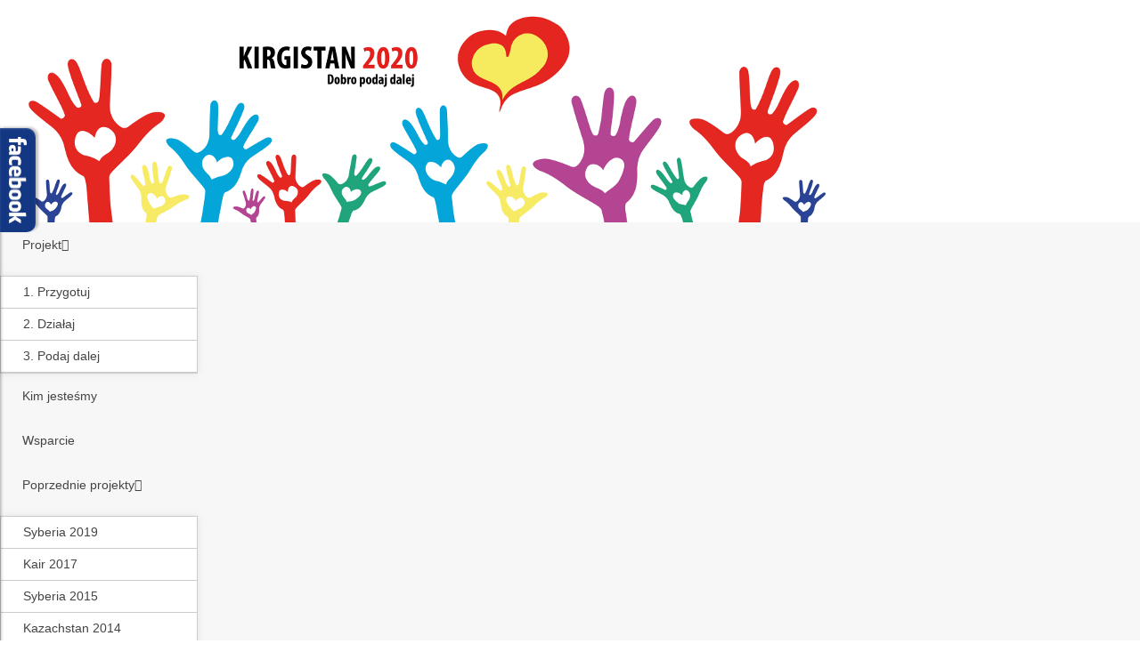

--- FILE ---
content_type: text/html; charset=utf-8
request_url: http://dobro.wakcji.org/galeria/kazachstan-2014/kazachstan-2014-4-493
body_size: 7714
content:
<!DOCTYPE html>
<html xml:lang="pl-pl" lang="pl-pl"  dir="ltr" class="bootstrap2 itemid-107 com_joomgallery view-detail top_menu_flexible">
<head>
  <base href="http://dobro.wakcji.org/galeria/kazachstan-2014/kazachstan-2014-4-493" />
  <meta http-equiv="content-type" content="text/html; charset=utf-8" />
  <title>Galeria - Kategoria: Kazachstan 2014 - Obraz:  Kazachstan 2014_4</title>
  <link href="http://dobro.wakcji.org/galeria/kazachstan-2014/kazachstan-2014-4-493" rel="canonical" />
  <link href="/templates/eximium/favicon.ico" rel="shortcut icon" type="image/vnd.microsoft.icon" />
  <link rel="stylesheet" href="http://dobro.wakcji.org/media/joomgallery/css/joom_settings.css" type="text/css" />
  <link rel="stylesheet" href="http://dobro.wakcji.org/media/joomgallery/css/joomgallery.css" type="text/css" />
  <link rel="stylesheet" href="/media/mod_pwebbox/css/bootstrap-custom.css" type="text/css" />
  <link rel="stylesheet" href="/media/mod_pwebbox/css/layout.css" type="text/css" />
  <link rel="stylesheet" href="/media/mod_pwebbox/css/animations.css" type="text/css" />
  <link rel="stylesheet" href="/media/mod_pwebbox/css/themes/fbnavy.css" type="text/css" />
  <link rel="stylesheet" href="/media/mod_pwebbox/cache/8cc615d9727accfb731b78c65c0a8928-88.css" type="text/css" />
  <link rel="stylesheet" href="/media/mod_pwebbox/css/ie8.css" type="text/css" />
  <link rel="stylesheet" href="http://dobro.wakcji.org/media/mod_joomimg/css/slideshow.css" type="text/css" />
  <link rel="stylesheet" href="http://dobro.wakcji.org/media/mod_joomimg/css/mod_joomimg.css" type="text/css" />
  <link rel="stylesheet" href="/plugins/system/yjsg/assets/css/font-awesome.min.css" type="text/css" />
  <link rel="stylesheet" href="/templates/eximium/css_compiled/bootstrap-blue.css" type="text/css" />
  <link rel="stylesheet" href="/plugins/system/yjsg/assets/css/template.css" type="text/css" />
  <link rel="stylesheet" href="/plugins/system/yjsg/assets/css/yjsgmenus.css" type="text/css" />
  <link rel="stylesheet" href="/templates/eximium/css/layout.css" type="text/css" />
  <link rel="stylesheet" href="/templates/eximium/css/blue.css" type="text/css" />
  <link rel="stylesheet" href="/templates/eximium/css/custom.css" type="text/css" />
  <style type="text/css">
body{font-size:14px;}#logo,#logoholder{width:960px;height:250px;}.yjsgsitew{width:1200px;}#midblock{width:70%;}#rightblock{width:30%;}{width:30%;}#logo{background: url(http://dobro.wakcji.org/images/logo_kirgistan_.jpg)  no-repeat 0px 0px; !important;}ul.yjsgmenu div.ulholder ul{width:220px;}ul.yjsgmenu ul div.ulholder{left:100%;}ul.yjsgmenu ul.level1,ul.yjsgmenu.megadropline ul.level2{margin-top:10px;}ul.yjsgmenu ul ul {margin-left:10px;}
.yjsgrtl ul.yjsgmenu ul ul {margin-right:10px;}body,h1,h2,h3,h4,h5,h6,.article_title,.module_title,.pagetitle{font-family:'Century Gothic', sans-serif;}a,.highlight,[class*='facolor'].fa:before,#features-tabs .yjsgShortcodeTabs li.active a,.eximium-list li a:hover,.yjsgmenu li a:hover{color:#e42721;}.yjsg1,.eximium-intro .fa-border,#features-tabs .yjsgShortcodeTabs li a,[class*='yjsg-button-color']{background:#e42721;}::selection{background:#e42721;}::-moz-selection{background:#e42721;}.eximium-intro .fa-border:after{border-color:#e42721 transparent;}#features-tabs .yjsgShortcodeTabs{border-color:#e42721;}a:focus,a:hover,.yjsg1 a:hover{color:#a41814;}[class*='yjsg-button-color']:hover{background:#bb1c17;}[class*='yjsg-button-color']{background:#e42721;}[class*='yjsg-button-color']:hover{background:#d21f1a;}#typosticky.yjsg-sticky.fixed{max-width:1200px;margin:0 auto;padding:15px;}.yjsg-sub-heading,.yjsg-sticky-menu a.active-scroll,[data-sticky-block] a.active-scroll:before{border-color:#e42721;}[class*='facolor'].fa:before{color:#e42721;}body{
color: black;
background-color: #ffffff;
}.pwebbox-facebook-pageplugin-container, .pwebbox-facebook-pageplugin-container-in, .pwebbox-facebook-pageplugin-container-in .fb-page {max-width: 100%;}
                     #pwebbox_facebook_pageplugin_88 {width: 280px;}
                     .pwebbox-facebook-pageplugin-container .fb_iframe_widget, .pwebbox-facebook-pageplugin-container .fb_iframe_widget span, .pwebbox-facebook-pageplugin-container .fb_iframe_widget span iframe[style] {width: 100% !important; min-width: 180px}
                     .pwebbox-facebook-pageplugin-pretext {margin-bottom:5px;}#slideshow90 {
  width: 350px;
}
.slideshow-captions-visible{
  height: 45px !important;
  font-size: 13px !important;
  color: #ffffff !important;
  background: #000000 !important;
}

  </style>
  <script src="http://dobro.wakcji.org/media/joomgallery/js/dhtml.js" type="text/javascript"></script>
  <script src="http://dobro.wakcji.org/media/joomgallery/js/detail.js" type="text/javascript"></script>
  <script src="/media/system/js/mootools-core.js" type="text/javascript"></script>
  <script src="/media/jui/js/jquery.min.js" type="text/javascript"></script>
  <script src="/media/jui/js/jquery-noconflict.js" type="text/javascript"></script>
  <script src="/media/jui/js/jquery-migrate.min.js" type="text/javascript"></script>
  <script src="/media/system/js/core.js" type="text/javascript"></script>
  <script src="/media/system/js/mootools-more.js" type="text/javascript"></script>
  <script src="/plugins/system/yjsg/assets/src/yjsg.jquicustom.min.js" type="text/javascript"></script>
  <script src="/plugins/system/yjsg/assets/bootstrap2/js/bootstrap.min.js" type="text/javascript"></script>
  <script src="/plugins/system/yjsg/assets/src/yjsg.site.plugins.js" type="text/javascript"></script>
  <script src="/plugins/system/yjsg/assets/src/yjsg.site.js" type="text/javascript"></script>
  <script src="/plugins/system/yjsg/assets/src/magnific/yjsg.magnific.popup.min.js" type="text/javascript"></script>
  <script src="/media/mod_pwebbox/js/jquery.pwebbox.min.js" type="text/javascript"></script>
  <script src="http://dobro.wakcji.org/media/mod_joomimg/js/slideshow.js" type="text/javascript"></script>
  <script type="text/javascript">
    var resizeJsImage = 1;
    var jg_padding = 10;
    var jg_dhtml_border = "#808080";
    var jg_openjs_background = "#ffffff";
    var jg_disableclick = 1;document.onkeydown = joom_cursorchange;jQuery(document).ready(function($){$("#pwebbox88").on("onOpen",function(e){FB.XFBML.parse(document.getElementById("pwebbox_facebook_pageplugin_88"));if(typeof ga!='undefined')ga('send','trackSocial','facebook','visit')})});(function(d,s,id){var js,fjs=d.getElementsByTagName(s)[0];if(d.getElementById(id))return;js=d.createElement(s);js.id=id;js.src="//connect.facebook.net/pl_PL/sdk.js#xfbml=1&appId=497672883745150&version=v2.6";fjs.parentNode.insertBefore(js,fjs);}(document,"script","facebook-jssdk"));
  </script>
  <!-- Do not edit IE conditional style below -->
  <!--[if lte IE 6]>
  <style type="text/css">
    .pngfile {
      behavior:url('http://dobro.wakcji.org/media/joomgallery/js/pngbehavior.htc') !important;
    }
  </style>
  <![endif]-->
  <!-- End Conditional Style -->
  <link rel="apple-touch-icon" sizes="57x57" href="/templates/eximium/images/system/appleicons/apple-icon-57x57.png" />
  <link rel="apple-touch-icon" sizes="72x72" href="/templates/eximium/images/system/appleicons/apple-icon-72x72.png" />
  <link rel="apple-touch-icon" sizes="114x114" href="/templates/eximium/images/system/appleicons/apple-icon-114x114.png" />
  <link rel="apple-touch-icon" sizes="144x144" href="/templates/eximium/images/system/appleicons/apple-icon-144x144.png" />
</head>
<body id="stylefont" class="yjsgbody style_blue yjsgbr-chrome">
	<div id="centertop" class="centered yjsgsitew">
				 <!--header-->
<div id="header" class="inside-container">
     <div id="logoholder">
		<div id="logo">
		 		  <a href="http://dobro.wakcji.org/"></a>
		  		</div>
	</div>
    <!-- end logo -->
   </div>
  <!-- end header -->
	</div>
		<!--top menu-->
    <div id="topmenu_holder" class="yjsgmega">
      <div class="yjsg-menu top_menu yjsgsitew inside-container">
          <div id="horiznav" class="horiznav"><ul class="yjsgmenu megadropdown">
	<li class="haschild item103 level0 first"><span class="child"><a class="yjanchor  first" href="/"><span class="yjm_has_none"><span class="yjm_title">Projekt</span></span></a></span><div class="ulholder level1 nogroup"><ul class="subul_main level1 nogroup"><li class="item121 level1 first"><span class="mymarg"><a class="yjanchor  first" href="/projekt/1-przygotuj"><span class="yjm_has_none"><span class="yjm_title">1. Przygotuj</span></span></a></span></li><li class="item122 level1"><span class="mymarg"><a class="yjanchor " href="/projekt/2-dzialaj"><span class="yjm_has_none"><span class="yjm_title">2. Działaj</span></span></a></span></li><li class="item123 level1 lilast"><span class="mymarg"><a class="yjanchor last" href="/projekt/3-podaj-dalej"><span class="yjm_has_none"><span class="yjm_title">3. Podaj dalej</span></span></a></span></li></ul></div></li><li class="item104 level0"><span class="mymarg"><a class="yjanchor " href="/kim-jestesmy"><span class="yjm_has_none"><span class="yjm_title">Kim jesteśmy</span></span></a></span></li><li class="item105 level0"><span class="mymarg"><a class="yjanchor " href="/wsparcie"><span class="yjm_has_none"><span class="yjm_title">Wsparcie</span></span></a></span></li><li class="haschild item106 level0"><span class="child"><a class="yjanchor " href="/"><span class="yjm_has_none"><span class="yjm_title">Poprzednie projekty</span></span></a></span><div class="ulholder level1 nogroup"><ul class="subul_main level1 nogroup"><li class="item161 level1 first"><span class="mymarg"><a class="yjanchor  first" href="/poprzednie-projekty/syberia-2019"><span class="yjm_has_none"><span class="yjm_title">Syberia 2019</span></span></a></span></li><li class="item141 level1"><span class="mymarg"><a class="yjanchor " href="/poprzednie-projekty/kair-2017"><span class="yjm_has_none"><span class="yjm_title">Kair 2017</span></span></a></span></li><li class="item114 level1"><span class="mymarg"><a class="yjanchor " href="/poprzednie-projekty/syberia"><span class="yjm_has_none"><span class="yjm_title">Syberia 2015</span></span></a></span></li><li class="item126 level1 lilast"><span class="mymarg"><a class="yjanchor last" href="/poprzednie-projekty/kazachstan"><span class="yjm_has_none"><span class="yjm_title">Kazachstan 2014</span></span></a></span></li></ul></div></li><li id="current" class=" active item107 level0"><span class="mymarg"><a class="yjanchor  activepath " href="/galeria"><span class="yjm_has_none"><span class="yjm_title">Galeria</span></span></a></span></li><li class="item125 level0"><span class="mymarg"><a class="yjanchor " href="/ulotka"><span class="yjm_has_none"><span class="yjm_title">Wizytówka</span></span></a></span></li><li class="item118 level0"><span class="mymarg"><a class="yjanchor " href="/kontakt"><span class="yjm_has_none"><span class="yjm_title">Kontakt</span></span></a></span></li></ul></div>
      </div>
  </div>
  <!-- end top menu -->
							<!-- end centartop-->
	<div id="centerbottom" class="centered yjsgsitew">
		<!--MAIN LAYOUT HOLDER -->
<div id="holder" class="holders">
	<!-- messages -->
	<div class="yjsg-system-msg inside-container">
		
	</div>
	<!-- end messages -->
			<!-- MID BLOCK -->
	<div id="midblock" class="sidebars sidebar-main">
									<!-- component -->
			<div class="inside-container">
				<div class="gallery">
  <div class="jg_pathway" >
    <a href="/galeria">
      <img src="http://dobro.wakcji.org/media/joomgallery/images/home.png" alt="Start" class="pngfile jg_icon jg-icon-home" hspace="6" border="0" align="middle" /></a>
    <a href="/galeria" class="jg_pathitem">Start</a> &raquo; <a href="/galeria/kazachstan-2014" class="jg_pathitem">Kazachstan 2014</a> &raquo; Kazachstan 2014_4  </div>
  <a name="joomimg"></a>
  <div id="jg_dtl_photo" class="jg_dtl_photo" style="text-align:center;">
    <a title="Kazachstan 2014_4 Czkałowo - spotkanie dla parafian." href="javascript:joom_opendhtml('/galeria/image?view=image&amp;format=raw&amp;type=orig&amp;id=493','Kazachstan 2014_4','Czkałowo - spotkanie dla parafian.','2048','1324','http://dobro.wakcji.org/')">
      <img src="/galeria/image?view=image&amp;format=raw&amp;type=img&amp;id=493" class="jg_photo" id="jg_photo_big" width="400" height="258" alt="Kazachstan 2014_4"  />
    </a>
  </div>
  <div class="jg_detailnavi">
    <div class="jg_detailnaviprev">
      <form  name="form_jg_back_link" action="/galeria/kazachstan-2014/kazachstan-2014-3-492#joomimg">
        <input type="hidden" name="jg_back_link" readonly="readonly" />
      </form>
      <a href="/galeria/kazachstan-2014/kazachstan-2014-3-492#joomimg">
        <img src="http://dobro.wakcji.org/media/joomgallery/images/arrow_left.png" alt="Poprzedni" class="pngfile jg_icon jg-icon-arrow_left" /></a>
      <a href="/galeria/kazachstan-2014/kazachstan-2014-3-492#joomimg">
        Poprzedni</a>
      <br />Obraz 221 z 542      &nbsp;
    </div>
    <div class="jg_iconbar">
      <a title="Kazachstan 2014_4 Czkałowo - spotkanie dla parafian." href="javascript:joom_opendhtml('/galeria/image?view=image&amp;format=raw&amp;type=orig&amp;id=493','Kazachstan 2014_4','Czkałowo - spotkanie dla parafian.','2048','1324','http://dobro.wakcji.org/')">
        <img src="http://dobro.wakcji.org/media/joomgallery/images/zoom.png" alt="Powiększ zdjęcie" class="pngfile jg_icon jg-icon-zoom" /></a>
          </div>
    <div class="jg_detailnavinext">
      <form name="form_jg_forward_link" action="/galeria/kazachstan-2014/kazachstan-2014-5-494#joomimg">
        <input type="hidden" name="jg_forward_link" readonly="readonly" />
      </form>
      <a href="/galeria/kazachstan-2014/kazachstan-2014-5-494#joomimg">
        Dalej</a>
      <a href="/galeria/kazachstan-2014/kazachstan-2014-5-494#joomimg">
        <img src="http://dobro.wakcji.org/media/joomgallery/images/arrow_right.png" alt="Dalej" class="pngfile jg_icon jg-icon-arrow_right" /></a>
      <br />Obraz 223 z 542      &nbsp;
    </div>
  </div>
  <div class="well well-small jg_bbcode">
    <div class="jg-details-header">
      <h4 >
        Wklej to zdjęcie na forum (BBcode)      </h4>
    </div>
        <div class="jg_bbcode_left">
          Wklej zdjęcie:
        </div>
        <div class="jg_bbcode_right">
          <input title="Wklej zdjęcie" type="text" class="inputbox jg_img_BB_box" size="50" value="[IMG]http://dobro.wakcji.org/galeria/image?view=image&amp;format=raw&amp;type=img&amp;id=493[/IMG]" readonly="readonly" onclick="select()" />
        </div>
        <div class="jg_bbcode_left">
          Wklej odnośnik:
        </div>
        <div class="jg_bbcode_right">
          <input title="Wklej zdjęcie" type="text" class="inputbox jg_img_BB_box" size="50" value="[URL]http://dobro.wakcji.org/galeria/kazachstan-2014/kazachstan-2014-4-493#joomimg[/URL]" readonly="readonly" onclick="select()" />
        </div>
  </div>
  <div class="jg-footer">
    &nbsp;
  </div>
  <div class="jg_gallerystats">
    Zdjęć we wszystkich kategoriach: 858    <br />
    Liczba wyświetleń wszystkich obrazów: 163,890  </div>
  <div class="jg_clearboth"></div>
  <div align="center" class="jg_poweredbydiv">
    <a href="http://www.joomgallery.net" target="_blank">
      <img src="http://dobro.wakcji.org/media/joomgallery/images/powered_by.gif" class="jg_poweredby" alt="Powered by JoomGallery" />
    </a>
  </div>
</div>
			</div>
			<!-- end component -->
								<!-- end mid block inside-container -->
	</div>
	<!-- end mid block div -->
				<!-- right block -->
	<div id="rightblock" class="sidebars">
		<div class="inside-container">
			<div class="yjsquare modid99"><div class="yjsquare_in"><p><div class="yjtbox yjtb_yellow lineup"><span class="yjtb_close"></span><span class="yjtboxicon fa fa-exclamation-triangle"></span><h4 class="yjtboxtitle"> Ważny Komunikat!</h4>Ze względu na sytuację epidemiologiczną panującą obecnie w Polsce i na świecie nasz tegoroczny wyjazd stoi pod znakiem zapytania. Póki co wierzymy, że nasz wolontariat w Kirgistanie dojdzie do skutku i z pełną determinacją się do niego przygotowujemy. W razie braku możliwości wyjazdu wszystkie zebrane środki przekażemy ośrodkowi w Kirgistanie albo przeznaczymy na projekt za rok. O wszelkich zmianach planów będziemy informować na bieżąco.</div></p></div></div><div class="yjsquare modid93"><div class="yjsquare_in"><h4 style="text-align: center;">Wolontariat</h4>
<h4 style="text-align: center;"><strong> <em>"DOBRO -&gt; podaj dalej"</em></strong></h4>
<p style="text-align: center;">30 2030 0045 1110 0000 0289 7440</p>
<h4 style="text-align: center;">tytułem: KIRGISTAN</h4></div></div><div class="yjsquare modid88"><div class="yjsquare_in"><!-- PWebBox -->


    <div id="pwebbox88" class="pwebbox pweb-left pweb-offset-top pweb-slidebox pwebbox-plugin-facebook_page_plugin pweb-open-event-mouseenter pweb-close-event-mouseleave pweb-theme-fbnavy pweb-radius pweb-shadow pweb-vertical pweb-toggler-slide" dir="ltr">

        
                
        <div id="pwebbox88_box" class="pwebbox-box pweb-slidebox pwebbox-plugin-facebook_page_plugin pweb-open-event-mouseenter pweb-close-event-mouseleave pweb-theme-fbnavy pweb-radius pweb-shadow pweb-vertical pweb-toggler-slide pweb-init" dir="ltr">

            <div class="pwebbox-container-outset">
                <div id="pwebbox88_container" class="pwebbox-container">
                    <div class="pwebbox-container-inset">

                        <div id="pwebbox88_toggler" class="pwebbox88_toggler pwebbox_toggler pweb-closed pweb-img pweb-radius pweb-shadow pweb-vertical-css pweb-theme-fbnavy"><span class="pweb-toggler-img"><img src="/media/mod_pwebbox/images/toggler/f-white-left.png"></span><span class="pweb-icon"></span></div>
                        
                        
                        <div class="pwebbox-content" id="pwebbox88_content">
                                <!-- PWebBox Facebook Likebox plugin -->
<div class="pwebbox-facebook-pageplugin-container" style="width:280px; height: 800px;">
    <div id="pwebbox_facebook_pageplugin_88" class="pwebbox-facebook-pageplugin-container-in">
                <div class="pwebbox-facebook-pageplugin-content">
            <div id="fb-root"></div><fb:page id="pwebbox_fbpageplugin88_xfbml" href="https://www.facebook.com/dobropodajdalej/?fref=ts" width="280" height="800" show_posts="true"></fb:page>        </div>
    </div>
</div>
    <script type="text/javascript">
        if(typeof window.fbAsyncInit=="function")window.fbAsyncInitPweb=window.fbAsyncInit;window.fbAsyncInit=function(){FB.Event.subscribe("edge.create",function(u){if(typeof ga!="undefined")ga("send","social","facebook","like",u)});FB.Event.subscribe("edge.remove",function(u){if(typeof ga!="undefined")ga("send","social","facebook","unlike",u)});if(typeof window.fbAsyncInitPweb=="function")window.fbAsyncInitPweb.apply(this,arguments)};    </script>
<!-- PWebBox Facebook Likebox plugin end -->
                        </div>                    

                    </div>
                    
                                    </div>
            </div>

        </div>
                
            </div>

<script type="text/javascript">
jQuery(document).ready(function($){pwebBox88=new pwebBox({id:88,theme:"fbnavy",layout:"slidebox",position:"left",offsetPosition:"top",togglerNameClose:" CLOSE",closeOther:0,slideWidth:280})});</script>
<!-- PWebBox end -->
</div></div><div class="yjsquare modid90"><div class="yjsquare_in">  <script type="text/javascript">
    window.addEvent('domready', function(){
    var imgs =
    {
      '/images/joomgallery/details/kair_2017_7/zbiorki_4/1806-zaspa_1_20170620_2026715814.jpg':
      {
        caption: 'Zbiórka w parafii św. Kazimierza Królewicza w Gdańsku Zaspie, 18.06.2017',
        href: '/galeria/kair-2017/zbiorki/1806-zaspa-1-829'
      }
      ,
      '/images/joomgallery/details/kair_2017_7/zbiorki_4/1106-chelmno_7_20170620_1823674557.jpg':
      {
        caption: 'Zbiórka w parafii św. Józefa w Chełmnie 11.06.2017',
        href: '/galeria/kair-2017/zbiorki/1106-chelmno-7-828'
      }
      ,
      '/images/joomgallery/details/kair_2017_7/zbiorki_4/1106-chelmno_6_20170620_1780902111.jpg':
      {
        caption: 'Zbiórka w parafii św. Józefa w Chełmnie 11.06.2017',
        href: '/galeria/kair-2017/zbiorki/1106-chelmno-6-827'
      }
      ,
      '/images/joomgallery/details/kair_2017_7/zbiorki_4/1806-zaspa_2_20170620_1624912204.jpg':
      {
        caption: 'Zbiórka w parafii św. Kazimierza Królewicza w Gdańsku Zaspie, 18.06.2017',
        href: '/galeria/kair-2017/zbiorki/1806-zaspa-2-830'
      }
      ,
      '/images/joomgallery/details/kair_2017_7/zbiorki_4/1106-chelmno_5_20170620_1096596875.jpg':
      {
        caption: 'Zbiórka w parafii św. Józefa w Chełmnie 11.06.2017',
        href: '/galeria/kair-2017/zbiorki/1106-chelmno-5-826'
      }
      ,
      '/images/joomgallery/details/kair_2017_7/zbiorki_4/1106-chelmno_2_20170620_2057688612.jpg':
      {
        caption: 'Zbiórka w parafii św. Józefa w Chełmnie 11.06.2017',
        href: '/galeria/kair-2017/zbiorki/1106-chelmno-2-823'
      }
      ,
      '/images/joomgallery/details/kair_2017_7/zbiorki_4/1202-chelm_3_20170602_1437308616.jpg':
      {
        caption: 'Zbiórka w parafii św. Urszuli Ledóchowskiej w Gdańsku Chełmie, 12.02.2017',
        href: '/galeria/kair-2017/zbiorki/1202-chelm-3-11'
      }
      ,
      '/images/joomgallery/details/kair_2017_7/inne_5/integracja_czerwiec_3_20170620_1757609959.jpg':
      {
        caption: 'Spotkanie integracyjne w czerwcu.',
        href: '/galeria/kair-2017/inne/integracja-czerwiec-3-816'
      }
      ,
      '/images/joomgallery/details/kair_2017_7/zbiorki_4/2506-mickiewicza_1_20170716_1169006093.jpeg':
      {
        caption: 'Zbiórka w parafii św. Krzyża w Gdańsku Wrzeszczu, 25.06.2017',
        href: '/galeria/kair-2017/zbiorki/2506-mickiewicza-1-831'
      }
      ,
      '/images/joomgallery/details/kair_2017_7/zbiorki_4/2603-lostowice_2_20170602_1940153961.jpg':
      {
        caption: 'Zbiórka w parafii bł. Jana Pawła II w Gdańsku Łostowicach, 26.03.2017',
        href: '/galeria/kair-2017/zbiorki/2603-lostowice-2-30'
      }
      ,
      '/images/joomgallery/details/kair_2017_7/inne_5/plan-zdjeciowy_8_20170602_1573237287.jpg':
      {
        caption: 'Na planie zdjęciowym filmu promującego nasz projekt.',
        href: '/galeria/kair-2017/inne/plan-zdjeciowy-8-78'
      }
      ,
      '/images/joomgallery/details/kair_2017_7/inne_5/plan-zdjeciowy_6_20170602_1105928283.jpg':
      {
        caption: 'Na planie zdjęciowym filmu promującego nasz projekt.',
        href: '/galeria/kair-2017/inne/plan-zdjeciowy-6-76'
      }
      ,
      '/images/joomgallery/details/kair_2017_7/zbiorki_4/1106-gdynia_2_20170620_2064988848.jpg':
      {
        caption: 'Zbiórka w parafii św.Stanisława Kostki w Gdyni, 11.06.2017',
        href: '/galeria/kair-2017/zbiorki/1106-gdynia-2-818'
      }
      ,
      '/images/joomgallery/details/kair_2017_7/zbiorki_4/2602-sobowidz_3_20170602_1618140085.jpg':
      {
        caption: 'Zbiórka w parafii Przemienienia Pańskiego w Sobowidzu, 26.02.2017',
        href: '/galeria/kair-2017/zbiorki/2602-sobowidz-3-20'
      }
      ,
      '/images/joomgallery/details/kair_2017_7/zbiorki_4/1202-chelm_2_20170602_1107946152.jpg':
      {
        caption: 'Zbiórka w parafii św. Urszuli Ledóchowskiej w Gdańsku Chełmie, 12.02.2017',
        href: '/galeria/kair-2017/zbiorki/1202-chelm-2-10'
      }
      ,
      '/images/joomgallery/details/kair_2017_7/zbiorki_4/1106-chelmno_3_20170620_1077086163.jpg':
      {
        caption: 'Zbiórka w parafii św. Józefa w Chełmnie 11.06.2017',
        href: '/galeria/kair-2017/zbiorki/1106-chelmno-3-824'
      }
      ,
      '/images/joomgallery/details/kair_2017_7/zbiorki_4/2805-gdansk_1_20170602_1232796559.jpg':
      {
        caption: 'Zbiórka w parafii Niepokalanego Poczęcia NMP w Gdańsku, 28.05.2017',
        href: '/galeria/kair-2017/zbiorki/2805-gdansk-1-47'
      }
      ,
      '/images/joomgallery/details/kair_2017_7/zbiorki_4/2602-rumia_1_20170602_1919088963.jpg':
      {
        caption: 'Zbiórka w Sanktuarium Najświętszej Maryi Panny Wspomożenia Wiernych w Rumi, 26.02.2017',
        href: '/galeria/kair-2017/zbiorki/2602-rumia-1-16'
      }
      ,
      '/images/joomgallery/details/kair_2017_7/inne_5/plan-zdjeciowy_5_20170602_2099743907.jpg':
      {
        caption: 'Na planie zdjęciowym filmu promującego nasz projekt.',
        href: '/galeria/kair-2017/inne/plan-zdjeciowy-5-75'
      }
      ,
      '/images/joomgallery/details/kair_2017_7/zbiorki_4/2506-mickiewicza_2_20170716_1361865789.jpeg':
      {
        caption: 'Zbiórka w parafii św. Krzyża w Gdańsku Wrzeszczu, 25.06.2017',
        href: '/galeria/kair-2017/zbiorki/2506-mickiewicza-2-832'
      }
      ,
      '/images/joomgallery/details/kair_2017_7/zbiorki_4/1405-maly-kack_6_20170602_1314064772.jpg':
      {
        caption: 'Zbiórka w parafii Chrystusa Króla w Gdyni Mały Kack, 14.05.2017',
        href: '/galeria/kair-2017/zbiorki/1405-maly-kack-6-44'
      }
      ,
      '/images/joomgallery/details/kair_2017_7/inne_5/spotkanie-z-asia_1_20170602_1557439211.jpg':
      {
        caption: 'Spotkanie z Joanną Cabak, liderką wolontariatu w Egipcie w 2016. 10.03.2017',
        href: '/galeria/kair-2017/inne/spotkanie-z-asia-1-70'
      }
      ,
      '/images/joomgallery/details/kair_2017_7/zbiorki_4/1405-maly-kack_2_20170602_1754237484.jpg':
      {
        caption: 'Zbiórka w parafii Chrystusa Króla w Gdyni Mały Kack, 14.05.2017',
        href: '/galeria/kair-2017/zbiorki/1405-maly-kack-2-40'
      }
      ,
      '/images/joomgallery/details/kair_2017_7/inne_5/zygmunt-kowalski-spotkanie_3_20170602_1569724706.jpg':
      {
        caption: 'Spotkanie z o. Zygmuntem Kowalskim SJ 10.03.2017',
        href: '/galeria/kair-2017/inne/zygmunt-kowalski-spotkanie-3-69'
      }
      ,
      '/images/joomgallery/details/kair_2017_7/inne_5/integracja_czerwiec_2_20170620_1143061605.jpg':
      {
        caption: 'Spotkanie integracyjne w czerwcu.',
        href: '/galeria/kair-2017/inne/integracja-czerwiec-2-815'
      }
      ,
      '/images/joomgallery/details/kair_2017_7/zbiorki_4/1405-maly-kack_7_20170602_1326092452.jpg':
      {
        caption: 'Zbiórka w parafii Chrystusa Króla w Gdyni Mały Kack, 14.05.2017',
        href: '/galeria/kair-2017/zbiorki/1405-maly-kack-7-45'
      }
      ,
      '/images/joomgallery/details/kair_2017_7/zbiorki_4/0503-wiczlino_3_20170602_1928698435.jpg':
      {
        caption: 'Zbiórka w parafii św. Biskupa Józefa Sebastiana Pelczara w Gdyni Wiczlinie, 05.03.2017',
        href: '/galeria/kair-2017/zbiorki/0503-wiczlino-3-24'
      }
      ,
      '/images/joomgallery/details/kair_2017_7/zbiorki_4/3004-rumia_1_20170602_1863161200.jpg':
      {
        caption: 'Zbiórka w parafii św. Jana z Kęt w Rumi, 30.04.2017',
        href: '/galeria/kair-2017/zbiorki/3004-rumia-1-34'
      }
      ,
      '/images/joomgallery/details/kair_2017_7/zbiorki_4/1501-matarnia_1_20170602_1475237597.jpg':
      {
        caption: 'Zbiórka w parafii św. Walentego w Gdańsku Matarni, 15.01.2017',
        href: '/galeria/kair-2017/zbiorki/1501-matarnia-1-7'
      }
      ,
      '/images/joomgallery/details/kair_2017_7/zbiorki_4/1405-maly-kack_3_20170602_1465877094.jpg':
      {
        caption: 'Zbiórka w parafii Chrystusa Króla w Gdyni Mały Kack, 14.05.2017',
        href: '/galeria/kair-2017/zbiorki/1405-maly-kack-3-41'
      }
    };
    new Slideshow('slideshow90',
      imgs,
      {
        duration: 2000,
        delay: 5000,
        width: 350,
        height: 279,
        resize: false,
        captions: true,
        loader: true,
        pan: 50,
        zoom: 50,
        transition: 'linear',
        color: '#FFF',
        titles: true,
        center: true,
        controller:false,
        fast:false,
        loop:true,
        overlap:true,
        paused:false,
        random:false,
        thumbnails:false
      }
    );
  });
  </script>
<div class="joomimg90_main">
    <div id="slideshow90" class="slideshow">
    </div>
</div></div></div><div class="yjsquare modid96"><div class="yjsquare_in"><p style="text-align: justify;"><a href="/kim-jestesmy" rel="alternate">Jesteśmy grupą 8 różnych osobowości. Łączy nas wiara w Boga, który w każdym pokłada inne talenty. Poznajmy się bliżej!</a></p></div></div>
		</div>
	</div>
	<!-- end right block -->
	</div>
<!-- end holder div -->
			</div>
	<!-- end centerbottom-->
				<div class="footer_out yjsgouts">
	<!-- footer -->
<div id="footer" class="inside-container yjsgsitew">
  <div id="youjoomla">
        	<div id="cp">
		<div class="validators"><a class="yjscroll" href="#stylefont">Top</a> | <a id="fontSizePlus" class="fs" href="javascript:;" rel="nofollow">+</a> | <a id="fontSizeMinus"  class="fs" href="javascript:;" rel="nofollow">-</a> | <a id="fontSizeReset"  class="fs" href="javascript:;" rel="nofollow">reset</a></div><div class="yjsgcp">Copyright &copy; <span>Eximium</span> 2026 All rights reserved. <a href="http://www.youjoomla.com" title="Joomla Templates Club">Custom Design by Youjoomla.com </a></div>			       </div>
  </div>
</div>
<!-- end footer -->
	<script type="text/javascript"> var logo_w = '960'; var site_w = '1200'; var site_f = '14px'; var sp='http://dobro.wakcji.org/'; var tp ='eximium'; var compileme =0; var fontc ='eximium_37101487410245'; var bootstrapv='bootstrap2'; var yver='3'; var yjsglegacy='0'; var yjsgrtl='2'; var menuanimation='fade';var menuanimationspeed=300; </script>
	</div>
				<script defer src="https://static.cloudflareinsights.com/beacon.min.js/vcd15cbe7772f49c399c6a5babf22c1241717689176015" integrity="sha512-ZpsOmlRQV6y907TI0dKBHq9Md29nnaEIPlkf84rnaERnq6zvWvPUqr2ft8M1aS28oN72PdrCzSjY4U6VaAw1EQ==" data-cf-beacon='{"version":"2024.11.0","token":"d0f73bbc1fbb4c818cf65e24b3e68b2e","r":1,"server_timing":{"name":{"cfCacheStatus":true,"cfEdge":true,"cfExtPri":true,"cfL4":true,"cfOrigin":true,"cfSpeedBrain":true},"location_startswith":null}}' crossorigin="anonymous"></script>
</body>
</html>

--- FILE ---
content_type: text/css
request_url: http://dobro.wakcji.org/media/mod_pwebbox/cache/8cc615d9727accfb731b78c65c0a8928-88.css
body_size: 324
content:
#pwebbox88_box{max-width:280px;}#pwebbox88_toggler{background-color:#133783;background-image:none;border-color:rgb(0,25,101);text-shadow:0 1px 1px rgba(255,255,255,0.5);color:#ffffff;font-family:Arial, Helvetica, sans-serif;height:97px}#pwebbox88_toggler .pwebbox-toggler-link{text-decoration:none;background-color:#133783;background-image:none;border-color:rgb(0,25,101);text-shadow:0 1px 1px rgba(255,255,255,0.5);color:#ffffff;font-family:Arial, Helvetica, sans-serif;height:97px}#pwebbox88_box,#pwebbox88_box label,#pwebbox88_box input,#pwebbox88_box textarea,#pwebbox88_box select,#pwebbox88_box button,#pwebbox88_box .btn{font-size:13px;font-family:Open Sans, sans-serif}#pwebbox88_box .pwebbox-content{color:#000000}#pwebbox88_container{background-color:#98a8c7}

--- FILE ---
content_type: application/javascript
request_url: http://dobro.wakcji.org/media/joomgallery/js/dhtml.js
body_size: 1764
content:
// $HeadURL: https://joomgallery.org/svn/joomgallery/JG-3/JG/trunk/media/joomgallery/js/dhtml.js $
// $Id: dhtml.js 4078 2013-02-12 10:56:43Z erftralle $
/****************************************************************************************\
**   JoomGallery 3                                                                      **
**   By: JoomGallery::ProjectTeam                                                       **
**   Copyright (C) 2008 - 2013  JoomGallery::ProjectTeam                                **
**   Based on: JoomGallery 1.0.0 by JoomGallery::ProjectTeam                            **
**   Released under GNU GPL Public License                                              **
**   License: http://www.gnu.org/copyleft/gpl.html or have a look                       **
**   at administrator/components/com_joomgallery/LICENSE.TXT                            **
\****************************************************************************************/

// This Script was written by Benjamin Meier, b2m@gmx.de
// modified by JoomGallery team
// The DHTML-function for creating a overlaying div-layer uses parts of the Dynamic Image Mambot, written by Manuel Hirsch
// and Lightbox => core code quirksmode.org
function joom_opendhtml(imgsource, imgtitle, imgtext, imgwidth, imgheight, baseURL)
{
  imgwidth = parseInt(imgwidth);
  imgheight = parseInt(imgheight);

  var windowWidth, windowHeight;
  if(self.innerHeight)
  {
    // all except Explorer
    windowWidth  = self.innerWidth;
    windowHeight = self.innerHeight;
  }
  else if(document.documentElement && document.documentElement.clientHeight)
  {
    // Explorer 6 Strict Mode
    windowWidth  = document.documentElement.clientWidth;
    windowHeight = document.documentElement.clientHeight;
  }
  else if(document.body)
  {
    // other Explorers
    windowWidth  = document.body.clientWidth;
    windowHeight = document.body.clientHeight;
  }

  var yScroll, xScroll;

  if(self.pageYOffset)
  {
    yScroll = self.pageYOffset;
    xScroll = self.pageXOffset;
  }
  else if(document.documentElement && document.documentElement.scrollTop)
  {
    // Explorer 6 Strict
    yScroll = document.documentElement.scrollTop;
    xScroll = document.documentElement.scrollLeft;
  }
  else if(document.body)
  {
    // all other Explorers
    yScroll = document.body.scrollTop;
    xScroll = document.body.scrollLeft;
  }

  if(resizeJsImage == 1)
  {
    if((imgwidth + 3 * jg_padding) > windowWidth)
    {
      imgheight = (imgheight * (windowWidth - 2 * jg_padding)) / imgwidth;
      imgwidth = windowWidth-2*jg_padding;
    }
    if((imgheight + 2 * jg_padding + 80) > windowHeight)
    {
      imgwidth = (imgwidth * (windowHeight - 2 * jg_padding - 80)) / imgheight;
      imgheight = windowHeight - 2 * jg_padding - 80;
    }
  }
  var postop  = (windowHeight / 2) - (imgheight / 2) + yScroll + document.body.style.padding - 10;
  var posleft = (windowWidth / 2) - (imgwidth/ 2 ) + xScroll + document.body.style.padding;
  if(postop >= 30)
  {
   postop = postop - 30;
  }
  var bodyObj = document.getElementsByTagName('BODY')[0];
  if(!document.getElementById("jg_photocontainer"))
  {
    divObjContainer = document.createElement("div");
    divObjContainer.setAttribute("id", "jg_photocontainer");
    bodyObj.appendChild(divObjContainer);
  }
  else
  {
    divObjContainer = document.getElementById("jg_photocontainer");
  }

  var closeimg  = new Image();
  closeimg.src  = baseURL + "media/joomgallery/images/close.png";
  var closeimgw = "";
  var closeimgh = "";
  if(closeimg.complete == true)
  {
    closeimgw = "width:" + closeimg.width + "px;";
    closeimgh = "height:" + closeimg.height + "px;";
  }

  var dhtmltext, dhtmltext2 = "";

  divObjContainer.style.display = "block";
  dhtmltext  = "<div style=\"top:"+postop+"px; left:"+posleft+"px; position: absolute; display:block;z-index:99999;\" onclick=\"joom_photocontainershut()\">";
  dhtmltext += "  <div class=\"photoborder\" style=\"background-color: "+jg_openjs_background+"; padding: "+jg_padding+"px; border: solid 1px "+jg_dhtml_border+";\">";
  dhtmltext += "    <img onclick=\"joom_photocontainershut()\" style=\"cursor:pointer;border: solid 1px #000;width:"+imgwidth+"px;height:"+imgheight+"px;\" src=\""+imgsource+"\" alt=\""+imgtitle+"\" width=\""+imgwidth+"px\" height=\""+imgheight+"px\" class=\"pngfile\" \/>";
  dhtmltext += "    <img onclick=\"joom_photocontainershut()\" style=\"cursor:pointer;position:absolute;bottom:"+jg_padding+"px;right:"+jg_padding+"px;" + closeimgw + closeimgh + "\"src=\""+closeimg.src+"\" alt=\"close\" id=\"dhtml_close\" class=\"pngfile\" />";
  dhtmltext += "    <div id=\"joom_dhtml_imgtext\" style=\"margin-top:"+jg_padding+"px;text-align: justify; width:"+imgwidth+"px;\"></div>";
  dhtmltext += "  </div>";
  dhtmltext += "</div>";
  divObjContainer.innerHTML = dhtmltext;
  document.getElementById("joom_dhtml_imgtext").style.width2 = document.getElementById("joom_dhtml_imgtext").style.width-document.getElementById("dhtml_close").style.width;
  if(imgtitle.length != 0)
  {
    dhtmltext2 = "<b>"+imgtitle+"</b>";
  }
  if(imgtext.length != 0)
  {
    dhtmltext2 = dhtmltext2 + ' ' + imgtext;
  }

  if(dhtmltext2.length != 0)
  {
    document.getElementById("joom_dhtml_imgtext").innerHTML = dhtmltext2;
  }

  if(jg_disableclick == 1)
  {
    divObjContainer.oncontextmenu = function(){return false;};
  }
}

function joom_photocontainershut()
{
  document.getElementById("jg_photocontainer").style.display = "none";
}
